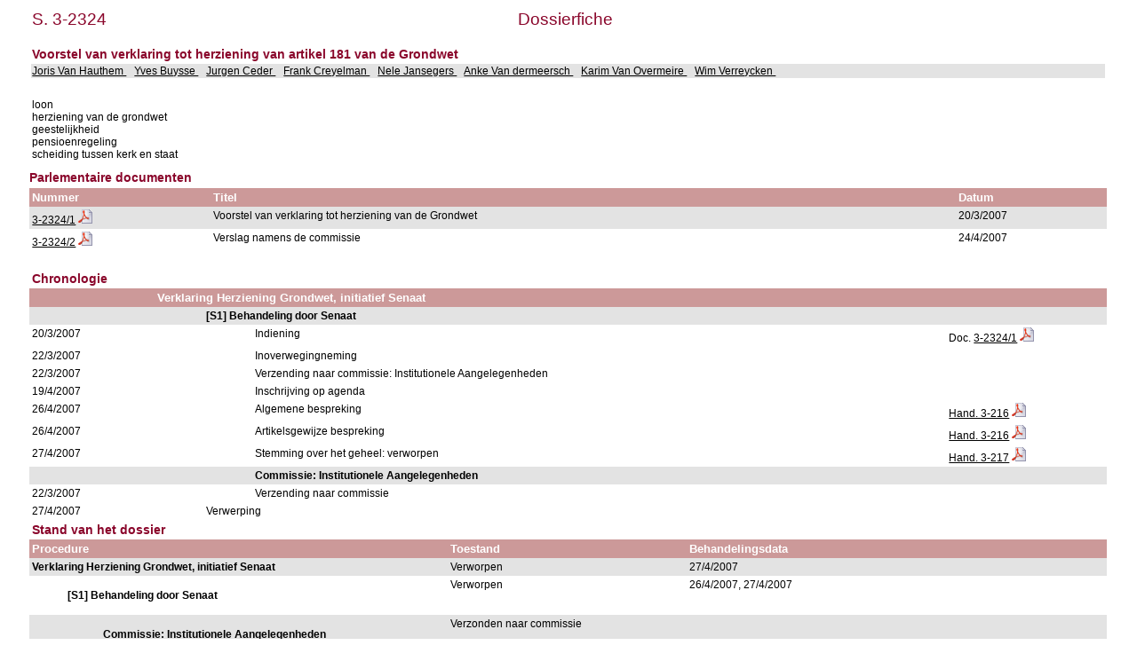

--- FILE ---
content_type: text/html; charset=ISO-8859-1
request_url: https://www.senate.be/www/?MIval=dossier&LEG=3&NR=2324&LANG=nl
body_size: 2090
content:
<!DOCTYPE html>
<HEAD>
<META Http-equiv="refresh" Content = "1200">
<TITLE>Dossierfiche</TITLE>
<LINK REL="stylesheet" HREF="/css/content.css" TYPE="text/css">
</HEAD>

<BODY>





	
		 
		 
		 








	

		 
		 
		 
		 
		 
		 
		 



<TABLE WIDTH="100%">

	




































<TR>
	<TD CLASS="H1" ALIGN="LEFT">S. 3-2324</TD>
	<TD CLASS="H1" ALIGN="CENTER">Dossierfiche</TD>
	<TD CLASS="H1" ALIGN="RIGHT">&nbsp;&nbsp;&nbsp;&nbsp;&nbsp;&nbsp;&nbsp;&nbsp;&nbsp;&nbsp;&nbsp;&nbsp;&nbsp;&nbsp;&nbsp;&nbsp;&nbsp;</TD>
</TR>















<TR BGCOLOR="#FFFFFF">
	<TD CLASS="H3" colspan="3"><BR>Voorstel van verklaring tot herziening van artikel 181 van de Grondwet                                                                                                                                                                                         <BR>
	</TD>
</TR>


<TR BGCOLOR="#E3E3E3">
	<TD colspan="3">
	
		
			<A HREF=/www/?MIval=showSenator&ID=404&LANG=nl>Joris Van Hauthem </A>&nbsp;&nbsp;			
		
	
		
			<A HREF=/www/?MIval=showSenator&ID=4140&LANG=nl>Yves Buysse </A>&nbsp;&nbsp;			
		
	
		
			<A HREF=/www/?MIval=showSenator&ID=3940&LANG=nl>Jurgen Ceder </A>&nbsp;&nbsp;			
		
	
		
			<A HREF=/www/?MIval=showSenator&ID=4222&LANG=nl>Frank Creyelman </A>&nbsp;&nbsp;			
		
	
		
			<A HREF=/www/?MIval=showSenator&ID=4377&LANG=nl>Nele Jansegers </A>&nbsp;&nbsp;			
		
	
		
			<A HREF=/www/?MIval=showSenator&ID=4287&LANG=nl>Anke Van dermeersch </A>&nbsp;&nbsp;			
		
	
		
			<A HREF=/www/?MIval=showSenator&ID=411&LANG=nl>Karim Van Overmeire </A>&nbsp;&nbsp;			
		
	
		
			<A HREF=/www/?MIval=showSenator&ID=176&LANG=nl>Wim Verreycken </A>&nbsp;&nbsp;			
		
	
	</TD>
</TR>
</TABLE>
<BR>

<TABLE BORDER="0" WIDTH="100%" CELLPADDING="3" CELLSPACING="0">
<TR BGCOLOR="#FFFFFF">
	<TD>loon                                                                                                <BR>herziening van de grondwet                                                                          <BR>geestelijkheid                                                                                      <BR>pensioenregeling<BR>scheiding tussen kerk en staat<BR></TD>
</TR>
</TABLE>

<H3>Parlementaire documenten</H3>




	
	
	
	
	
	






	
	




<TABLE BORDER="0" WIDTH="100%" CELLPADDING="3" CELLSPACING="0">
<TR>
	<TH ALIGN="LEFT">Nummer</TH>
	<TH ALIGN="LEFT">Titel</TH>
	<TH ALIGN="LEFT">Datum</TH>
</TR>








<TR bgcolor="#E3E3E3">

				<TD align="LEFT">



	
	
	






















	
		
		
		
		
			
			
			
				
				
			

			
			
				
			
			

			

			

		
	



<a href="/www/?MIval=publications/viewPub.html&COLL=S&LEG=3&NR=2324&VOLGNR=1&LANG=nl" TARGET=content title="3-2324/1 (HTML)">3-2324/1</a>
				<a href="/www/webdriver?MItabObj=pdf&MIcolObj=pdf&MInamObj=pdfid&MItypeObj=application/pdf&MIvalObj=50336280" TARGET=_blanc title="3-2324/1 (PDF)"><IMG SRC=/icons/pdf.png BORDER=0 ALT="3-2324/1 (PDF)"></a></TD>
				<TD align="LEFT">Voorstel van verklaring tot herziening van de Grondwet                                                                                                                                                                                                         </TD>
				<TD align="LEFT">20/3/2007</TD>

</TR>  








<TR bgcolor="#FFFFFF">

				<TD align="LEFT">



	
	
	






















	
		
		
		
		
			
			
			
				
				
			

			
			
				
			
			

			

			

		
	



<a href="/www/?MIval=publications/viewPub.html&COLL=S&LEG=3&NR=2324&VOLGNR=2&LANG=nl" TARGET=content title="3-2324/2 (HTML)">3-2324/2</a>
				<a href="/www/webdriver?MItabObj=pdf&MIcolObj=pdf&MInamObj=pdfid&MItypeObj=application/pdf&MIvalObj=50336985" TARGET=_blanc title="3-2324/2 (PDF)"><IMG SRC=/icons/pdf.png BORDER=0 ALT="3-2324/2 (PDF)"></a></TD>
				<TD align="LEFT">Verslag namens de commissie                                                                                                                                                                                                                                    </TD>
				<TD align="LEFT">24/4/2007</TD>

</TR>  





</TABLE>




























<TABLE BORDER="0" WIDTH="100%" CELLPADDING="3" CELLSPACING="0">

		<TR>
<TD>&nbsp;</TD> 
<TD>&nbsp;&nbsp;&nbsp;&nbsp;&nbsp;&nbsp;</TD> 
<TD>&nbsp;&nbsp;&nbsp;&nbsp;&nbsp;&nbsp;</TD> 
<TD>&nbsp;&nbsp;&nbsp;&nbsp;&nbsp;&nbsp;</TD> 
<TD>&nbsp;&nbsp;&nbsp;&nbsp;&nbsp;&nbsp;</TD> 
<TD>&nbsp;&nbsp;&nbsp;&nbsp;&nbsp;&nbsp;</TD> 
<TD WIDTH="15%">&nbsp;</TD> 
		</TR>
<TR><TD CLASS="H3" colspan="7">Chronologie</TD></TR>
















	
	



	
	



		
			
				<TR>
					<TH>&nbsp;</TH>
					<TH colspan=6>Verklaring Herziening Grondwet, initiatief Senaat                                                                                                                                                                                                                                                                                                                                                                                                                                                                               
					</TH>
					
				</TR>
			
		

		

		

		
		 
















	
	



	
	



		

		
			
				<TR BGCOLOR="#E3E3E3">
					<TD colspan=2>&nbsp;</TD>
					<TD colspan=5>
						<b>[S1] Behandeling door Senaat                                                                                                                                                                                                                                                                                                                                                                                                                                                                                                    </b>
					</TD>
					
				</TR>
			
		

		

		
		 
















		
			
		
		

		<TR>

			<TD VALIGN="top">
				20/3/2007
			</TD>
			<TD colspan=2>&nbsp;</TD>
			<TD VALIGN="top" colspan=3>
				Indiening                                                                                                                                                                                                                                                                                                                                                                                                                                                                                                                       
			</TD>

			<TD VALIGN="top">
			














	
	
	






















	
		
		
		
		
			
			
			
				
				
			

			
			
				
			
			

			

			

		
	







Doc. <a href="/www/?MIval=publications/viewPub.html&COLL=S&LEG=3&NR=2324&VOLGNR=1&LANG=nl" TARGET=content title="3-2324/1 (HTML)">3-2324/1</a>
				<a href="/www/webdriver?MItabObj=pdf&MIcolObj=pdf&MInamObj=pdfid&MItypeObj=application/pdf&MIvalObj=50336280" TARGET=_blanc title="3-2324/1 (PDF)"><IMG SRC=/icons/pdf.png BORDER=0 ALT="3-2324/1 (PDF)"></a>

			</TD>
		</TR>


	
	



	
	



		

		
			
		

		

		
		 
















		
			
		
		

		<TR>

			<TD VALIGN="top">
				22/3/2007
			</TD>
			<TD colspan=2>&nbsp;</TD>
			<TD VALIGN="top" colspan=3>
				Inoverwegingneming                                                                                                                                                                                                                                                                                                                                                                                                                                                                                                              
			</TD>

			<TD VALIGN="top">
			



















			</TD>
		</TR>


	
	



	
	



		

		
			
		

		

		
		 
















		
			
		
		

		<TR>

			<TD VALIGN="top">
				22/3/2007
			</TD>
			<TD colspan=2>&nbsp;</TD>
			<TD VALIGN="top" colspan=3>
				Verzending naar commissie: Institutionele Aangelegenheden                                                                                                                                                                                                                                                                                                                                                                                                                                                                       
			</TD>

			<TD VALIGN="top">
			



















			</TD>
		</TR>


	
	



	
	



		

		
			
		

		

		
		 
















		
			
		
		

		<TR>

			<TD VALIGN="top">
				19/4/2007
			</TD>
			<TD colspan=2>&nbsp;</TD>
			<TD VALIGN="top" colspan=3>
				Inschrijving op agenda                                                                                                                                                                                                                                                                                                                                                                                                                                                                                                          
			</TD>

			<TD VALIGN="top">
			



















			</TD>
		</TR>


	
	



	
	



		

		
			
		

		

		
		 
















		
			
		
		

		<TR>

			<TD VALIGN="top">
				26/4/2007
			</TD>
			<TD colspan=2>&nbsp;</TD>
			<TD VALIGN="top" colspan=3>
				Algemene bespreking                                                                                                                                                                                                                                                                                                                                                                                                                                                                                                             
			</TD>

			<TD VALIGN="top">
			










	























	

















<a href="/www/?MIval=publications/viewPub.html&COLL=H&LEG=3&NR=216&LANG=nl" TARGET=content title="Hand. 3-216 (HTML)">Hand. 3-216</a>
	<a href="/www/webdriver?MItabObj=pdf&MIcolObj=pdf&MInamObj=pdfid&MItypeObj=application/pdf&MIvalObj=50336686" TARGET=_blanc title="Hand. 3-216 (PDF)"><IMG SRC=/icons/pdf.png BORDER=0 ALT="Hand. 3-216 (PDF)"></a>

			</TD>
		</TR>


	
	



	
	



		

		
			
		

		

		
		 
















		
			
		
		

		<TR>

			<TD VALIGN="top">
				26/4/2007
			</TD>
			<TD colspan=2>&nbsp;</TD>
			<TD VALIGN="top" colspan=3>
				Artikelsgewijze bespreking                                                                                                                                                                                                                                                                                                                                                                                                                                                                                                      
			</TD>

			<TD VALIGN="top">
			










	























	

















<a href="/www/?MIval=publications/viewPub.html&COLL=H&LEG=3&NR=216&LANG=nl" TARGET=content title="Hand. 3-216 (HTML)">Hand. 3-216</a>
	<a href="/www/webdriver?MItabObj=pdf&MIcolObj=pdf&MInamObj=pdfid&MItypeObj=application/pdf&MIvalObj=50336686" TARGET=_blanc title="Hand. 3-216 (PDF)"><IMG SRC=/icons/pdf.png BORDER=0 ALT="Hand. 3-216 (PDF)"></a>

			</TD>
		</TR>


	
	



	
	



		

		
			
		

		

		
		 
















		
			
		
		

		<TR>

			<TD VALIGN="top">
				27/4/2007
			</TD>
			<TD colspan=2>&nbsp;</TD>
			<TD VALIGN="top" colspan=3>
				Stemming over het geheel: verworpen                                                                                                                                                                                                                                                                                                                                                                                                                                                                                             
			</TD>

			<TD VALIGN="top">
			










	























	

















<a href="/www/?MIval=publications/viewPub.html&COLL=H&LEG=3&NR=217&LANG=nl" TARGET=content title="Hand. 3-217 (HTML)">Hand. 3-217</a>
	<a href="/www/webdriver?MItabObj=pdf&MIcolObj=pdf&MInamObj=pdfid&MItypeObj=application/pdf&MIvalObj=50336687" TARGET=_blanc title="Hand. 3-217 (PDF)"><IMG SRC=/icons/pdf.png BORDER=0 ALT="Hand. 3-217 (PDF)"></a>

			</TD>
		</TR>


	
	



	
	



		

		
			
		

		

		
		 
















	
	



	
	



		

		

		
			
				<TR BGCOLOR="#E3E3E3">
					<TD colspan=3>&nbsp;</TD>
					<TD colspan=4>
						<b>Commissie: Institutionele Aangelegenheden                                                                                                                                                                                                                                                                                                                                                                                                                                                                                       </b>
					</TD>
					
				</TR>
			
		

		
		 
















		
			
		
		

		<TR>

			<TD VALIGN="top">
				22/3/2007
			</TD>
			<TD colspan=2>&nbsp;</TD>
			<TD VALIGN="top" colspan=3>
				Verzending naar commissie                                                                                                                                                                                                                                                                                                                                                                                                                                                                                                       
			</TD>

			<TD VALIGN="top">
			



















			</TD>
		</TR>


	
	



	
	



		
			
		

		

		

		
		 







		
			
		
		
		<TR>
			<TD VALIGN="top">
				27/4/2007
			</TD>
			<TD colspan=1>&nbsp;</TD>
			<TD VALIGN="top" colspan=4>
				Verwerping                                                                                                                                                                                                                                                                                                                                                                                                                                                                                                                      
			</TD>

			<TD VALIGN="top">
			



















			</TD>
		</TR>



</TABLE>







<TABLE BORDER="0" WIDTH="100%" CELLPADDING="3" CELLSPACING="0">


	
		<TR>
		<TD CLASS=H3>Stand van het dossier</TD>
		</TR>
		<TR> 
			<TH width=35%>Procedure</TH>
			<TH width=20%>Toestand</TH>
			<TH width=35%>Behandelingsdata</TH>
		</TR>
	
	
	

		
			
		
		
		<TR BGCOLOR="#E3E3E3">
		
			<TD VALIGN=TOP><b>Verklaring Herziening Grondwet, initiatief Senaat                                                                                                                                                                                                                                                                                                                                                                                                                                                                               </b></TD>
		
		
		
		
		<TD VALIGN=TOP>Verworpen                                                                                                                                                                                                                                                      </TD>
		<TD VALIGN=TOP>
	
	

	
	
		<!-- the procedure does not change ==> just add the date in the list of dates -->
	
	
		
		
	

	
	
	

		
			27/4/2007
			</TD>
			</TR>
		
		
		
		<TR BGCOLOR="#FFFFFF">
		
		
			<TD VALIGN=TOP>
				<b><BLOCKQUOTE>[S1] Behandeling door Senaat                                                                                                                                                                                                                                                                                                                                                                                                                                                                                                    </BLOCKQUOTE></b></TD>
		
		
		
		<TD VALIGN=TOP>Verworpen                                                                                                                                                                                                                                                      </TD>
		<TD VALIGN=TOP>
	
	

	
	
		<!-- the procedure does not change ==> just add the date in the list of dates -->
	
	

	
	
		<!-- the procedure does not change ==> just add the date in the list of dates -->
	
	

	
	
		<!-- the procedure does not change ==> just add the date in the list of dates -->
	
	
		
		
	

	
	
		<!-- the procedure does not change ==> just add the date in the list of dates -->
	
	
		
		
	

	
	
	

		
			26/4/2007, 27/4/2007
			</TD>
			</TR>
		
		
		
		<TR BGCOLOR="#E3E3E3">
		
		
		
			<TD VALIGN=TOP>
				<b><BLOCKQUOTE><BLOCKQUOTE>Commissie: Institutionele Aangelegenheden                                                                                                                                                                                                                                                                                                                                                                                                                                                                                       </BLOCKQUOTE></BLOCKQUOTE></b></TD>
		
		
		<TD VALIGN=TOP>Verzonden naar commissie                                                                                                                                                                                                                                       </TD>
		<TD VALIGN=TOP>
	
	

<!-- display the dates for the last record and close everything -->
&nbsp;
</TD>
</TR>
</TABLE>



<TABLE BORDER="0" WIDTH="100%" CELLPADDING="3" CELLSPACING="0">


</TABLE>



<TABLE BORDER="0" WIDTH="100%" CELLPADDING="3" CELLSPACING="0">







</TABLE>



<script defer src="https://static.cloudflareinsights.com/beacon.min.js/vcd15cbe7772f49c399c6a5babf22c1241717689176015" integrity="sha512-ZpsOmlRQV6y907TI0dKBHq9Md29nnaEIPlkf84rnaERnq6zvWvPUqr2ft8M1aS28oN72PdrCzSjY4U6VaAw1EQ==" data-cf-beacon='{"version":"2024.11.0","token":"b2f1408fb7964685ac43f43f9637b127","server_timing":{"name":{"cfCacheStatus":true,"cfEdge":true,"cfExtPri":true,"cfL4":true,"cfOrigin":true,"cfSpeedBrain":true},"location_startswith":null}}' crossorigin="anonymous"></script>
</BODY>
</HTML>


